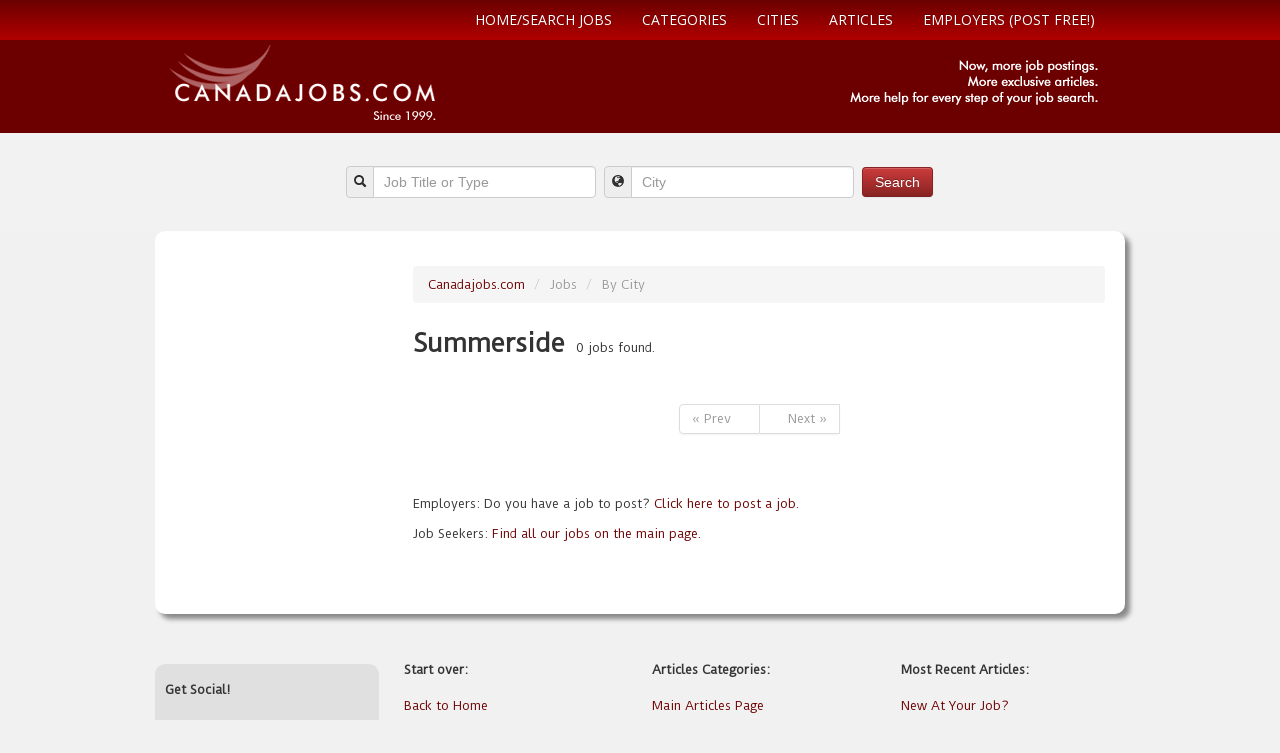

--- FILE ---
content_type: text/html;charset=UTF-8
request_url: https://www.canadajobs.com/canadajobs/jobs/viewjobresults.cfm?city=Summerside
body_size: 22304
content:
<!DOCTYPE html>

			
 


 

<html>
	<head>
		
		<title>Canadajobs.com: Jobs: </title>
		

    <meta name="viewport" content="width=device-width, initial-scale=1.0">
    <link href="//netdna.bootstrapcdn.com/twitter-bootstrap/2.3.1/css/bootstrap-combined.min.css" rel="stylesheet">
    <link rel="stylesheet" type="text/css" href="/stylesheet-2013.css" />
    <script type="text/javascript" src="https://ajax.aspnetcdn.com/ajax/jQuery/jquery-1.8.2.min.js"></script>
    <script src="https://netdna.bootstrapcdn.com/twitter-bootstrap/2.2.1/js/bootstrap.min.js"></script>
    <link href='https://fonts.googleapis.com/css?family=Duru+Sans' rel='stylesheet' type='text/css'>
    <link href='https://fonts.googleapis.com/css?family=Lato' rel='stylesheet' type='text/css'>
    <link href='https://fonts.googleapis.com/css?family=Open+Sans:400,600' rel='stylesheet' type='text/css'>

    <script type="text/javascript">
      /* <![CDATA[ */
      $(function () {
        var input = document.createElement("input");
        if (('placeholder' in input) == false) {
          $('[placeholder]').focus(function () {
            var i = $(this);
            if (i.val() == i.attr('placeholder')) {
              i.val('').removeClass('placeholder');
              if (i.hasClass('password')) {
                i.removeClass('password');
                this.type = 'password';
              }
            }
          }).blur(function () {
            var i = $(this);
            if (i.val() == '' || i.val() == i.attr('placeholder')) {
              if (this.type == 'password') {
                i.addClass('password');
                this.type = 'text';
              }
              i.addClass('placeholder').val(i.attr('placeholder'));
            }
          }).blur().parents('form').submit(function () {
            $(this).find('[placeholder]').each(function () {
              var i = $(this);
              if (i.val() == i.attr('placeholder'))
                i.val('');
            })
          });
        }
      });
      /* ]]> */
    </script> 
<meta name="robots" content="noindex"> 


</head>
<body>

	

	<div id="fullcontainer">
		<div id="headercontainer">
			

<script type="text/javascript">
  function changeText() {
    document.getElementById('loading').innerHTML = 'Loading...';
  }
</script>

<script type="text/javascript">
  function changeText2() {
    document.getElementById('loading2').innerHTML = 'Loading...';
  }
</script>



        <div id="navbarcontainer">
          
          <div class="navbar navbar-inverse navbar-fixed-top">

            <div class="navbar-inner">
              <div class="container">

                <a class="btn btn-navbar" data-toggle="collapse" data-target=".navbar-responsive-collapse">
                  <span class="icon-bar"></span>
                  <span class="icon-bar"></span>
                  <span class="icon-bar"></span>
                </a>


                <div class="pull-right" style="margin-right: 15px; margin-top: 3px;">
                  <a href="#searchModal" data-toggle="modal"><button class="btn btn-mini btn-inverse visible-phone"
                      type="button"><i class="icon-search icon-white"></i></button></a>
                </div>

                
                <div class="nav-collapse collapse navbar-responsive-collapse">

                  <ul class="nav pull-right">

                    <!-- need to make font a bit smaller -->
                    

                    
                    
                    <li><a href="">Home/Search Jobs</a></li>
                    <li><a href="#categoriesModal" data-toggle="modal">Categories</a></li>
                    <li><a href="#citiesModal" data-toggle="modal">Cities</a></li>
                    
                    <li><a href="/articles/">Articles</a></li>
                    <li><a href="/canadajobs/employers/">Employers (Post
                        free!)</a></li>
                  </ul>
                </div>
              </div>

            </div>
          </div>



          

        

        <!-- Categories Modal -->

        <div id="categoriesModal" class="modal hide fade" tabindex="-1" role="dialog"
          aria-labelledby="categoriesModalLabel" aria-hidden="true">
          <div class="modal-header">
            <button type="button" class="close" data-dismiss="modal" aria-hidden="true">x</button>
            <h3 id="categoriesModalLabel">Canadajobs.com: Choose a Category</h3>
          </div>
          <div class="modal-body">
            

            
            <form action="/canadajobs/jobs/viewjobresults.cfm" method="GET">
              <select name="category" onchange="this.form.submit();changeText()">
                <option value="">Select a category...</option>
                
                  <option value="Aerospace" 
                    >Aerospace</option>
                
                  <option value="Call Centre" 
                    >Call Centre</option>
                
                  <option value="Education" 
                    >Education</option>
                
                  <option value="Engineering" 
                    >Engineering</option>
                
                  <option value="Financial" 
                    >Financial</option>
                
                  <option value="General Management" 
                    >General Management</option>
                
                  <option value="Graphic Design" 
                    >Graphic Design</option>
                
                  <option value="High Tech" 
                    >High Tech</option>
                
                  <option value="Human Resources" 
                    >Human Resources</option>
                
                  <option value="Legal" 
                    >Legal</option>
                
                  <option value="Logistics and Supply Chain Management" 
                    >Logistics and Supply Chain Management</option>
                
                  <option value="Marketing, PR, and Customer Service" 
                    >Marketing, PR, and Customer Service</option>
                
                  <option value="Medical and Health" 
                    >Medical and Health</option>
                
                  <option value="Office Administration" 
                    >Office Administration</option>
                
                  <option value="Other" 
                    >Other</option>
                
                  <option value="Retail" 
                    >Retail</option>
                
                  <option value="Sales" 
                    >Sales</option>
                
                  <option value="Science" 
                    >Science</option>
                
                  <option value="Social Media" 
                    >Social Media</option>
                
                  <option value="Sports" 
                    >Sports</option>
                
                  <option value="Trades" 
                    >Trades</option>
                
                  <option value="Travel, Tourism, and Hospitality" 
                    >Travel, Tourism, and Hospitality</option>
                
              </select>
              
              
            </form>

            <b id='loading'> </b>
          </div>
          <div class="modal-footer">
            <button class="btn" data-dismiss="modal" aria-hidden="true">Close</button>
            
          </div>
        </div>

        
        
        <div id="citiesModal" class="modal hide fade" tabindex="-1" role="dialog" aria-labelledby="citiesModalLabel"
          aria-hidden="true">
          <div class="modal-header">
            <button type="button" class="close" data-dismiss="modal" aria-hidden="true">x</button>
            <h3 id="citiesModalLabel">Canadajobs.com: Choose a City</h3>
          </div>
          <div class="modal-body">
            <form action="/canadajobs/jobs/viewjobresults.cfm" method="GET">
              <select name="city" onchange="this.form.submit();changeText2()">
                <option value="">Select a city...</option>
                
                  <option value="Abbotsford" >Abbotsford, BC</option>
                
                  <option value="Barrie" >Barrie, ON</option>
                
                  <option value="Calgary" >Calgary, AB</option>
                
                  <option value="Charlottetown" >Charlottetown, PE</option>
                
                  <option value="Edmonton" >Edmonton, AB</option>
                
                  <option value="Fort McMurray" >Fort McMurray, AB</option>
                
                  <option value="Fredericton" >Fredericton, NB</option>
                
                  <option value="Halifax" >Halifax, NS</option>
                
                  <option value="Hamilton" >Hamilton, ON</option>
                
                  <option value="Kelowna" >Kelowna, BC</option>
                
                  <option value="Kingston" >Kingston, ON</option>
                
                  <option value="Kitchener" >Kitchener, ON</option>
                
                  <option value="Laval" >Laval, QC</option>
                
                  <option value="Lethbridge" >Lethbridge, AB</option>
                
                  <option value="London" >London, ON</option>
                
                  <option value="Mississauga" >Mississauga, ON</option>
                
                  <option value="Moncton" >Moncton, NB</option>
                
                  <option value="Montreal" >Montreal, QC</option>
                
                  <option value="Ottawa" >Ottawa, ON</option>
                
                  <option value="Peterborough" >Peterborough, ON</option>
                
                  <option value="Quebec" >Quebec, QC</option>
                
                  <option value="Red Deer" >Red Deer, AB</option>
                
                  <option value="Regina" >Regina, SK</option>
                
                  <option value="Saskatoon" >Saskatoon, SK</option>
                
                  <option value="Sherbrooke" >Sherbrooke, QC</option>
                
                  <option value="St. John" >St. John, NB</option>
                
                  <option value="St. John&apos;s" >St. John&apos;s, NL</option>
                
                  <option value="Sudbury" >Sudbury, ON</option>
                
                  <option value="Summerside"  selected
                    >Summerside, PE</option>
                
                  <option value="Surrey" >Surrey, BC</option>
                
                  <option value="Timmins" >Timmins, ON</option>
                
                  <option value="Toronto" >Toronto, ON</option>
                
                  <option value="Vancouver" >Vancouver, BC</option>
                
                  <option value="Victoria" >Victoria, BC</option>
                
                  <option value="Windsor" >Windsor, ON</option>
                
                  <option value="Winnipeg" >Winnipeg, MB</option>
                
                  <option value="Yellowknife" >Yellowknife, NT</option>
                
              </select>
            </form>
            <b id='loading2'> </b>
          </div>
          <div class="modal-footer">
            <button class="btn" data-dismiss="modal" aria-hidden="true">Close</button>
            
          </div>
        </div>
        

        <!-- City/Category Mix Modal -->
        
        <!-- End City/Category Mix Modal -->
        

        <!-- Search for Phones Modal -->
        <div id="searchModal" class="modal hide fade" tabindex="-1" role="dialog" aria-labelledby="searchModalLabel"
          aria-hidden="true">
          <div class="modal-header">
            <button type="button" class="close" data-dismiss="modal" aria-hidden="true">x</button>
            <h3 id="cityCategoryModalLabel">Canadajobs.com: Search</h3>
          </div>
          <div class="modal-body">

            <form class="form-inline"
              action="/canadajobs/jobs/viewjobresults.cfm" method="GET">
              <div class="control-group">
                <div class="controls">

                  <div class="input-prepend">
                    <span class="add-on"><i class="icon-search"></i></span>
                    <input id="inputIcon" type="text" name="keywords" placeholder="Job Title or Type">
                  </div>
                  <div class="input-prepend">
                    <span class="add-on"><i class="icon-globe"></i></span>
                    <input id="inputIcon" type="text" name="city" placeholder="City">
                  </div>
                  <button class="btn btn-custom" type="submit">Search</button>
                  
                </div>
              </div>
            </form>


            <b id='loading2'> </b>

          </div>
          <div class="modal-footer">
            <button class="btn" data-dismiss="modal" aria-hidden="true">Close</button>
            
          </div>
        </div><!-- End Search for Phones Modal -->

        <div class="row-fluid">
          
          
          
            <div style="margin-top: 40px; background-color: ##6C0000;">
          
            <div class="span4" style="padding-left: 20px; padding-bottom: 5px;">
              
          <a class="brand" href="/"><img src="/images/logocj2.gif"
              border="0"></a>
        </div>
        <div class="span4 offset4 pull-right hidden-phone"><img src="/images/morecontent.gif"></div>
        
        
        
          </div>
        

        </div>
        </div> <!-- end navbarcontainer-->

        

        
          
          <div id="searchcontentcontainer">
            <div id="searchcontentcontainer-inner">
              <div class="row-fluid hidden-phone">
                <br>
                
                <div class="span8 offset2">
                  <form class="form-inline"
                    action="/canadajobs/jobs/viewjobresults.cfm" method="GET">
                    <div class="control-group">
                      <div class="controls">

                        <div class="input-prepend">
                          <span class="add-on"><i class="icon-search"></i></span>
                          <input id="inputIcon" type="text" name="keywords" placeholder="Job Title or Type">
                        </div>
                        <div class="input-prepend">
                          <span class="add-on"><i class="icon-globe"></i></span>
                          <input id="inputIcon" type="text" name="city" placeholder="City">
                        </div>
                        <button class="btn btn-custom" type="submit">Search</button>
                        
                      </div>
                    </div>
                  </form>
                  
                </div>
                
              </div>
              
            </div>
            
          </div>
          
        

        
        <div id="fb-root"></div>
        <script>
          (function (d, s, id) {
            var js, fjs = d.getElementsByTagName(s)[0];
            if (d.getElementById(id)) return;
            js = d.createElement(s);
            js.id = id;
            js.src = "//connect.facebook.net/en_US/all.js#xfbml=1";
            fjs.parentNode.insertBefore(js, fjs);
          }(document, 'script', 'facebook-jssdk'));
        </script>
        
		</div>

		

		









<div class="contentcontainer">
	<div class="contentcontainer-inner">
		<div class="row-fluid">
			<div class="span3">


				


				





</div><!-- end span3 -->

<div class="span9">
	
		<div class="maincontent" style="padding: 0 0 0 0;">
			

				<ul class="breadcrumb">
					<li><a href="/">Canadajobs.com</a> <span class="divider">/</span></li>
					<li class="active">Jobs <span class="divider">/</span></li>

					
								<li class="active">By City</li>
											

							</ul>




 
 
 



 
 
 
 
 
 
 




							

							











</ul>




						<h3 style="display:inline;">Summerside</h3>
						 
						
						
						<p style="display:inline;">						
							
									&nbsp;&nbsp;0 jobs found. 
									 
									
									
									
					
					


			

							
							
							
							 
							
							<br>


							
							
								<br> 





<div class="results">
	<table class="table table-striped table-hover">
		

				</table>
			</div>


			















		



		<div class="pagination" style="text-align:center">
			<ul>

				

			<li class="disabled"><a href="#">&laquo; Prev &nbsp;&nbsp;&nbsp;&nbsp;		</a></li>

		<li class="disabled"><a href="#">&nbsp;&nbsp;&nbsp;&nbsp; Next &raquo;	</a></li>
			
			<BR>






</ul>
</div>








			

			

			
			
			



<!cfif phone NEQ 1>
	<br><br>	
	<!/cfif>





		
		<p>Employers: Do you have a job to post? <a href="/canadajobs/employers/employers.cfm">Click here to post a job.</a>
	</p>
		<p>Job Seekers: <a href="/">Find all our jobs on the main page.</a>
	</p>


<br><br>




</div><!-- end maincontent -->
</div><!-- end span 8 -->

















</div>

<div class="row-fluid">
	

	

	



	


	
	


	
	
</div><!-- end row-fluid -->

</div><!-- end contentcontainer-inner -->
</div><!-- end contentcontainer -->

<div class="contentcontainer">

	


<br><br>

<div class="mainright">

<div class="row-fluid">


<div class="span3">
<div class="social">
              <p><b>Get Social!</b></p>

<div class="fb-like" data-href="http://www.facebook.com/canadajobscom" data-send="false" data-layout="button_count" data-width="100" data-show-faces="true" data-font="verdana" style="z-index:0;"></div>
<br><br>
      <a href="https://twitter.com/canadajobscom" class="twitter-follow-button" data-show-count="false">Follow @canadajobscom</a>
<script>!function(d,s,id){var js,fjs=d.getElementsByTagName(s)[0],p=/^http:/.test(d.location)?'http':'https';if(!d.getElementById(id)){js=d.createElement(s);js.id=id;js.src=p+'://platform.twitter.com/widgets.js';fjs.parentNode.insertBefore(js,fjs);}}(document, 'script', 'twitter-wjs');</script>

<a href="https://twitter.com/canadajobscom" class="twitter-follow-button" data-show-count="false" data-lang="fr">Suivre @canadajobscom</a>
<script>!function(d,s,id){var js,fjs=d.getElementsByTagName(s)[0],p=/^http:/.test(d.location)?'http':'https';if(!d.getElementById(id)){js=d.createElement(s);js.id=id;js.src=p+'://platform.twitter.com/widgets.js';fjs.parentNode.insertBefore(js,fjs);}}(document, 'script', 'twitter-wjs');</script>
</div>

</div>





<div class="span3">

              <p><b>Start over:</b></p>
              <p>
              <a href="/">Back to Home</a></p>
              <p><a href="#categoriesModal" data-toggle="modal">Pick a Category</a><br>
              <a href="#citiesModal" data-toggle="modal">Pick a City</a><br>
              <a href="#cityCategoryModal" data-toggle="modal">Pick a City/Category Mix</a></p>


        <p><b>Employers:</b>
  
      <a href="/canadajobs/employers/employers.cfm">Post a Job</a></p>
    
    </div>











<div class="span3">

<p><b>Articles Categories:</b></p>
  
          <p><a href="/articles/">Main Articles Page</a><br>
          
            <a href="/articles/category.cfm?Category=Career%20and%20Life">Career and Life</a><br>
          
            <a href="/articles/category.cfm?Category=Career%20Types">Career Types</a><br>
          
            <a href="/articles/category.cfm?Category=Job%20Interviews">Job Interviews</a><br>
          
            <a href="/articles/category.cfm?Category=Job%20Search">Job Search</a><br>
          
            <a href="/articles/category.cfm?Category=Relocation">Relocation</a><br>
          
            <a href="/articles/category.cfm?Category=Resumes">Resumes</a><br>
          
        </p>
  
  </div>



<div class="span3">

<p><b>Most Recent Articles:</b></p>
        <p>
          
            <a href="/articles/viewarticle.cfm?ArticleID=1285">New At Your Job?</a><br>
          
            <a href="/articles/viewarticle.cfm?ArticleID=1284">Feel Like Your Career is at a Standstill?</a><br>
          
            <a href="/articles/viewarticle.cfm?ArticleID=1283">Want to Become a Manager?</a><br>
          
            <a href="/articles/viewarticle.cfm?ArticleID=1282">Retracting a Resignation</a><br>
          
            <a href="/articles/viewarticle.cfm?ArticleID=1281">Comparing Job Offers</a><br>
          
        </p>

        <p align="right"><a href="/articles/">...More Articles</a></p>
  
  </div>
  


</div>

<hr> <div class="footer">



<table border="0" cellpadding="0" cellspacing="0" width="100%" bgcolor="#6C0000">   		<tr>   			<td width="20%">   			      			   &nbsp;&nbsp;&nbsp;&nbsp;&nbsp;    			</td>   			<td width="80%">   			      			   <font face="Verdana">&nbsp;&nbsp;&nbsp;&nbsp;&nbsp; </font>   			</td>   		</tr>		</table><table border="0" cellpadding="10" cellspacing="0" width="100%">  <tr>    <td>	<p align="left">	Canadajobs.com<br>    Main URL: <a href="/">https://www.canadajobs.com/</a><br>	<small><a href="mailto:csr@canadajobs.com">Help</a> | <a href="/disclaimer.htm">Terms of Service and Privacy Policy</a></small></p>
<p align="right">Made with &#x2764;&#xfe0f; in Canada<br>
Copyright &copy; 1999-2026, Farfan</p></small></td>  </tr></table>
</div>

</div>
</div>


</body>
</html>

--- FILE ---
content_type: text/css
request_url: https://www.canadajobs.com/stylesheet-2013.css
body_size: 10002
content:
body 		{ 
	background: #F1F1F1; 
  font-family: 'Duru Sans', sans-serif;
  /*font-size: 150%;*/
  padding: 0px;
}

/* added this to move the scroll bar away from the what's new side tab */
/* source: http://stackoverflow.com/questions/17045132/scrollbar-overlay-in-ie10-how-do-you-stop-that-might-be-bootstrap */
@-ms-viewport{ width: auto !important; } 

#headercontainer {
  background-color: #6C0000;
}

/* mobile ad formatting*/

.separatorformobileadspace {
  position:fixed; 
  bottom:56px;
  height: 1px;
  width: 320px;
  background-color: #6c0000;  
/*margin-left: auto;
  margin-right: auto;
  */
  /*top: 50%;*/
  left: 50%;
  margin-bottom: 0px;
  margin-left: -160px;

}

.mobileadspace {
  /*margin-top: 10px;
  padding-top: 6px;*/
  border-top: 1px;
  border-bottom: 0;
  border-right: 0;
  border-left: 0;
  border-top-color: #6c0000;
  border-style: solid;
  background: #ffffff; 
  max-width: 320px;
  max-height: 57px;
  position:fixed; 
  bottom:0px;
  /*background: #6c0000;*/
  width: 100%;
  /*padding-top: 0;*/
/*  margin-left: auto;
*/  margin-right: auto;
z-index: 1;
left: 50%;
margin-bottom: 0px;
margin-left: -160px;


}

/* table formatting */

.table-hover tbody tr:hover td, .table-hover tbody tr:hover th {
 background-color: #fdfdfd;
}

/* button formatting */

.btn-custom { background-color: hsl(360, 59%, 34%) !important; background-repeat: repeat-x; filter: progid:DXImageTransform.Microsoft.gradient(startColorstr="#cc3c3c", endColorstr="#892323"); background-image: -khtml-gradient(linear, left top, left bottom, from(#cc3c3c), to(#892323)); background-image: -moz-linear-gradient(top, #cc3c3c, #892323); background-image: -ms-linear-gradient(top, #cc3c3c, #892323); background-image: -webkit-gradient(linear, left top, left bottom, color-stop(0%, #cc3c3c), color-stop(100%, #892323)); background-image: -webkit-linear-gradient(top, #cc3c3c, #892323); background-image: -o-linear-gradient(top, #cc3c3c, #892323); background-image: linear-gradient(#cc3c3c, #892323); border-color: #892323 #892323 hsl(360, 59%, 29.5%); color: #fff !important; text-shadow: 0 -1px 0 rgba(0, 0, 0, 0.29); -webkit-font-smoothing: antialiased; }
/* http://charliepark.org/bootstrap_buttons/ */
/* hue 360 / sat 59 / lightness 43 / puffiness 9 */

.btn-option { background-color: hsl(360, 0%, 56%) !important; background-repeat: repeat-x; filter: progid:DXImageTransform.Microsoft.gradient(startColorstr="#cccccc", endColorstr="#8e8e8e"); background-image: -khtml-gradient(linear, left top, left bottom, from(#cccccc), to(#8e8e8e)); background-image: -moz-linear-gradient(top, #cccccc, #8e8e8e); background-image: -ms-linear-gradient(top, #cccccc, #8e8e8e); background-image: -webkit-gradient(linear, left top, left bottom, color-stop(0%, #cccccc), color-stop(100%, #8e8e8e)); background-image: -webkit-linear-gradient(top, #cccccc, #8e8e8e); background-image: -o-linear-gradient(top, #cccccc, #8e8e8e); background-image: linear-gradient(#cccccc, #8e8e8e); border-color: #8e8e8e #8e8e8e hsl(360, 0%, 50%); color: #fff !important; text-shadow: 0 0px 0px rgba(255, 255, 255, 0.39); -webkit-font-smoothing: antialiased; width:250px; margin-top: 1px; margin-bottom: 1px; }
/* http://charliepark.org/bootstrap_buttons/ */
/* hue 360 / sat 0 / lightness 68 / puffiness 12 */

.navbar-fixed-top {
  /*max-width: 990px;*/
  margin-left: auto;
  margin-right: auto;
}

/* text formatting */

a {
color: #6c0000;
}

.results {
  /*width: 95%;*/
  padding: 0 auto;
}

.results a {
  color: #6c0000;
  font-family: 'Open Sans', sans-serif;
  font-size: 13px;
  font-weight: 600;
}

p {
  font-size: 12px;
}

li {
  font-size: 12px;
}

hr {
 width: 90%;
 margin-left:auto; 
 margin-right:auto;
}

.maincontent {
  /*margin: 0 0 0 20px;*/
}

.maincontent li {
 font-size: 12px; 
}

.maincontent h4 {
 font-size: 14px; 
}

.mainright p {
  padding-top: 6px;
}

h1 {
	font-family: 'Lato', sans-serif; 
}

h2
{
	font-family: 'Lato', sans-serif; 
  /*color: #996633; */
}

.navbar-inverse .brand, .navbar-inverse .nav > li > a {
  /* was color: #eee;*/
  font-family: 'Open Sans', sans-serif;
  color: #fff;
  font-size: 14px;
  text-transform: uppercase;
}

.navbar-inverse .brand, .navbar-inverse .nav > li > a:hover {
  font-family: 'Open Sans', sans-serif;
  background-color: #6C0000;
  color: #fff;
  font-size: 14px;
  text-transform: uppercase;
}

.navbar-inverse .navbar-inner {
  /*background-color: #8E0000;*/
  background-image: none;
  background-repeat: repeat-x;
  border-color: transparent;
  box-shadow: none;
  background: linear-gradient(to bottom, #6B0000, #B20000);
  background: -prefix-linear-gradient(top, #6B0000, #B20000); 
  padding-right: 0;
}


/*
use this if want to place search/world images on search form... put into a class so it doesn't affect all input boxes
input[type="text"] { 
padding-left: 30px;
}
*/

input[type="text"] { 
  margin-right: 3px;
  margin-top: 3px;
  margin-bottom: 3px;
  padding-left: 10px;
  padding-right: 5px;
  padding-top: 5px;
  padding-bottom: 5px;
}

/* prepend box on forms */
.input-prepend .add-on { 
  padding: 5px;
  margin-top: 3px;
  margin-bottom: 3px;
}

#fullcontainer {
	/*background: #FFFFFF;*/
	/*max-width: 990px;*/
	margin: 0 auto;
	padding: 0px;
}

.container {
  max-width: 970px;
}

#navbarcontainer {
	background: #6C0000;
	max-width: 990px;
	margin: 0 auto;
	padding: 0px;
}

#navbarcontainer active {
	background: #6C0000;
} 

.contentcontainer {
	/*background: #FFFFFF;*/
	max-width: 970px;
  margin: 0 auto;
  padding: 0 15px 0 15px;
}

.contentcontainer-inner {
  background: #FFFFFF;
  /*max-width: 970px;*/
  /*width: 95%;*/
  /*width: 95%;*/
  margin: 0 auto;
  padding: 35px 20px 20px 20px;
  border-radius: 10px;
  box-shadow: 5px 5px 5px #888888;
}

.secondarycontainer {
  background: white;
  padding: 0 15px 0 15px;
}

.secondarycontainer-inner {
  max-width: 970px;
  margin: 0 auto;
  padding-top: 20px;
  padding-bottom: 20px;
}


#searchcontentcontainer {
  background: #F2f2f2;
/*  max-width: 970px;
  width: 95%;
  margin: 0 auto;*/
  padding: 0px;
  /*margin-top: 30px;
  margin-bottom: 30px;*/

  /*border-radius: 10px;*/
}

#searchcontentcontainer-inner {
  max-width: 970px;
  width: 95%;
  margin: 0 auto;
  padding-top: 10px;
  padding-bottom: 10px;

}



/*.btn-custom {
  background-color: hsl(0, 76%, 33%) !important;
  background-repeat: repeat-x;
  filter: progid:DXImageTransform.Microsoft.gradient(startColorstr="#e22c2c", endColorstr="#941414");
  background-image: -khtml-gradient(linear, left top, left bottom, from(#e22c2c), to(#941414));
  background-image: -moz-linear-gradient(top, #e22c2c, #6C0000);
  background-image: -ms-linear-gradient(top, #e22c2c, #6C0000);
  background-image: -webkit-gradient(linear, left top, left bottom, color-stop(0%, #e22c2c), color-stop(100%, #6C0000));
  background-image: -webkit-linear-gradient(top, #e22c2c, #6C0000);
  background-image: -o-linear-gradient(top, #e22c2c, #6C0000);
  background-image: linear-gradient(#e22c2c, #6C0000);
  border-color: #6C0000 #6C0000 hsl(0, 76%, 28%);
  color: #fff !important;
  text-shadow: 0 -1px 0 rgba(0, 0, 0, 0.33);
  -webkit-font-smoothing: antialiased;
}
*/

.navbar {
  margin-bottom: 0px;
  font-size: 13px;
}

.definingtext {
 color: ##A0A0A0;
 text-transform:uppercase;
}

.contentbox {
  background-color: white;
  border-radius: 10px;
  padding: 20px;
  box-shadow: 5px 5px 5px #888888;
}


.list ul {
  list-style: none;
  list-style-type: none;
  padding: 0;
  margin: 0;
}

.list li {
  font-size: 12px;
}

.widecontentbox {
}

.centerthis {
  margin-left: 0 auto;
  margin-right: 0 auto;
}


/* how to change input fields (blue when typing in it)... but red looks like error need to add another color to the site */
/*textarea:focus, input[type="text"]:focus, input[type="password"]:focus, input[type="datetime"]:focus, input[type="datetime-local"]:focus, input[type="date"]:focus, input[type="month"]:focus, input[type="time"]:focus, input[type="week"]:focus, input[type="number"]:focus, input[type="email"]:focus, input[type="url"]:focus, input[type="search"]:focus, input[type="tel"]:focus, input[type="color"]:focus, .uneditable-input:focus {   
border-color: rgba(128, 0, 0, 0.8);
box-shadow: 0 1px 1px rgba(0, 0, 0, 0.075) inset, 0 0 8px rgba(128, 0, 0, 0.6);
outline: 0 none;}*/

.social {
  background-color: #e0e0e0;
  padding: 10px;
  margin-top: 10px;
  border-radius: 10px;
}

.social h4 {
  /*padding-left: 20px;*/
  /*color: #FFFFFF;*/
  /*color: #355089;*/
  font-size: 13px;
  margin-right: 5px;
}


#sidetab {
     position: fixed;
     right: 0;
     top: 250px;
     display: block;
     width: 30px;
     height: 143px;
     text-indent: -10000px;
     background-image: url(/images/general/whatsnew2.png);
     /*background: #000000;*/
     overflow: hidden;
}

#sidetab:hover {
     position: fixed;
     right: 0;
     top: 250px;
     display: block;
     width: 40px;
     height: 143px;
     text-indent: -10000px;
     background-image: url(/images/general/whatsnew2.png);
     /*background: #000000;*/
     overflow: hidden;
}



/* ie version - add 10 to width */


/*#sidetab a {
background-color: lightblue;
color: darkblue;
border: 2px solid darkblue;
font-family: Arial, sans-serif;
font-weight: bold;
padding: 20px;
border-top-left-radius: 20px;
border-top-right-radius: 20px;
transform: rotate(-90deg);
-webkit-transform: rotate(-90deg);
-moz-transform: rotate(-90deg);
-o-transform: rotate(-90deg);
-ms-transform: rotate(-90deg);
filter: progid:DXImageTransform.Microsoft.BasicImage(rotation=3);
position: fixed;
left: 0;
top: 50%;
margin-top: -100px;
}
*/